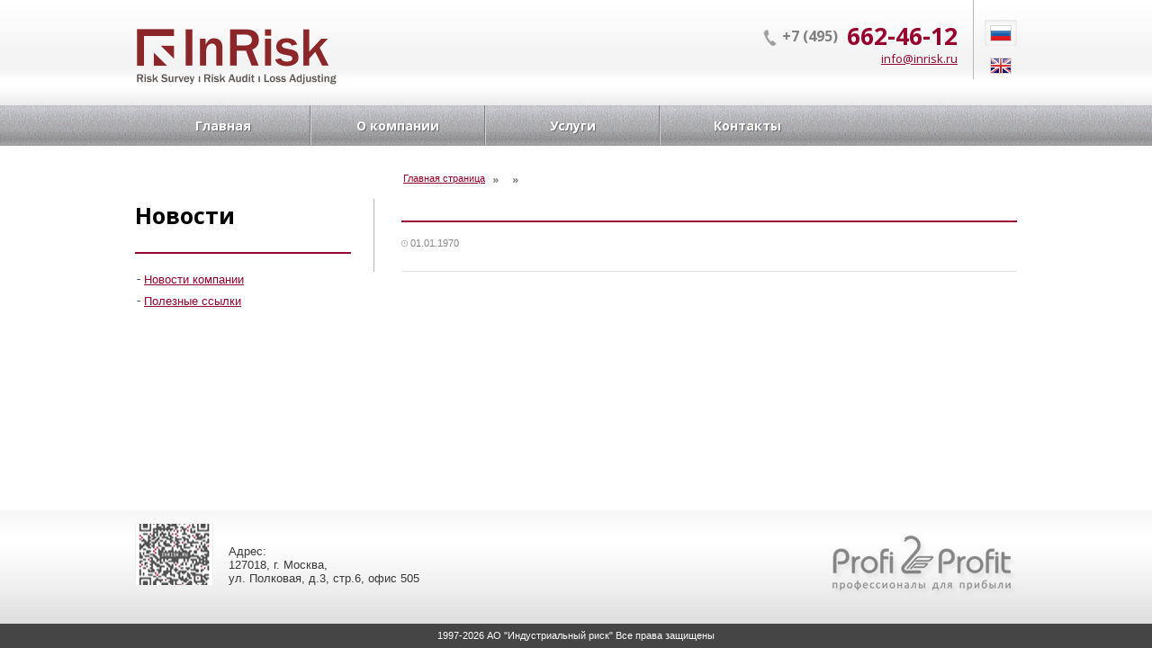

--- FILE ---
content_type: text/html; charset=utf-8
request_url: http://inrisk.ru/company-news/173-s-dnem-pobedy
body_size: 9522
content:
<!DOCTYPE html PUBLIC "-//W3C//DTD XHTML 1.0 Transitional//EN" "http://www.w3.org/TR/xhtml1/DTD/xhtml1-transitional.dtd">
<html xmlns="http://www.w3.org/1999/xhtml">
    <head>
        <meta http-equiv="Content-Type" content="text/html; charset=utf-8" />
        <meta name="description" content="" />
        <meta name="keywords" lang="ru" content="" />
        <title></title>
        <link rel="shortcut icon" href="/public/common/favicon.png" type="image/x-icon" />
        <link rel="stylesheet" href="/public/css/main.css" type="text/css" />
        <link rel="stylesheet" href="/public/lib/fancybox/jquery.fancybox.css" type="text/css" />
        <link rel="stylesheet" href="/public/lib/superfish/css/superfish.css" type="text/css" />
        <link rel="stylesheet" href="/public/css/modificators.css" type="text/css" />
        <link href='http://fonts.googleapis.com/css?family=Open+Sans:400,700&amp;subset=latin,latin-ext,cyrillic-ext,cyrillic' rel='stylesheet' type='text/css' />
        		<script type="text/javascript" src="/public/lib/jquery-1.10.1.min.js"></script>
        <script type="text/javascript" src="/public/lib/jquery-migrate-1.2.1.min.js"></script>
		<script type="text/javascript" src="/public/lib/fancybox/jquery.easing.1.3.js"></script>
		<script type="text/javascript" src="/public/lib/fancybox/jquery.fancybox-1.2.1.pack.js"></script>
        <script type="text/javascript" src="/public/lib/Slider/js/jquery.anythingslider.js"></script>
        <script type="text/javascript" src="/public/lib/superfish/js/superfish.js"></script>
        <script type="text/javascript" src="/public/js/common.js"></script>
        		<script>
  (function(i,s,o,g,r,a,m){i['GoogleAnalyticsObject']=r;i[r]=i[r]||function(){
  (i[r].q=i[r].q||[]).push(arguments)},i[r].l=1*new Date();a=s.createElement(o),
  m=s.getElementsByTagName(o)[0];a.async=1;a.src=g;m.parentNode.insertBefore(a,m)
  })(window,document,'script','//www.google-analytics.com/analytics.js','ga');

  ga('create', 'UA-45502154-1', 'inrisk.ru');
  ga('send', 'pageview');

</script>
		<!-- Yandex.Metrika counter -->
<script type="text/javascript">
(function (d, w, c) {
    (w[c] = w[c] || []).push(function() {
        try {
            w.yaCounter22805266 = new Ya.Metrika({id:22805266,
                    webvisor:true,
                    clickmap:true,
                    trackLinks:true,
                    accurateTrackBounce:true});
        } catch(e) { }
    });

    var n = d.getElementsByTagName("script")[0],
        s = d.createElement("script"),
        f = function () { n.parentNode.insertBefore(s, n); };
    s.type = "text/javascript";
    s.async = true;
    s.src = (d.location.protocol == "https:" ? "https:" : "http:") + "//mc.yandex.ru/metrika/watch.js";

    if (w.opera == "[object Opera]") {
        d.addEventListener("DOMContentLoaded", f, false);
    } else { f(); }
})(document, window, "yandex_metrika_callbacks");
</script>
<noscript><div><img src="//mc.yandex.ru/watch/22805266" style="position:absolute; left:-9999px;" alt="" /></div></noscript>
<!-- /Yandex.Metrika counter -->
    </head>
    <body>
        <div class="wrap">
            <div class="wrap-container">
                <div class="container">
                    <div class="head">
						<div class="headerTop">
							<div class="logo left">
								<a href="/"><img alt="" border="0" src="/public/common/logo.png"/></a>
								<div class="clear"></div>
							</div>
							<div class="headBox right">
								<div class="language right">
									<a href="/" class="active"><img alt="" border="0" src="/public/common/ru.png"/></a>
									<a href="/en" ><img alt="" border="0" src="/public/common/en.png"/></a>
								</div>
								<div class="contacts right">
									<div class="phone"><span>+7 (495)</span>662-46-12</div>
                                <div class="email"><a href="mailto:info@inrisk.ru">info@inrisk.ru </a></div>								</div>
							</div>
							<div class="clear"></div>
						</div>
                        <div class="menu">
            <ul class="sf-menu">
                            <li >
                    <a  href="/.">Главная</a>
                                    </li>
                            <li >
                    <a  href="/obschie-svedeniya">О компании</a>
                                            <ul class="hide">
                                                            <li><a  href="/obschie-svedeniya">О компании</a></li>
                                                            <li><a  href="/company-details">Реквизиты</a></li>
                                                            <li><a  href="/menedzhment">Менеджмент/Эксперты</a></li>
                                                            <li><a  href="/klienty">Клиенты</a></li>
                                                            <li><a  href="/partnery">Партнеры</a></li>
                                                            <li><a  href="/nagrady-i-otzyvy">Награды и отзывы</a></li>
                                                            <li><a  href="/licenzii-i-sertifikaty">Лицензии и сертификаты</a></li>
                                                            <li><a  href="/sistema-menedzhmenta-kachestva">Система менеджмента качества</a></li>
                                                            <li><a  href="/smbt">Система менеджмента безопасности труда</a></li>
                                                            <li><a  href="/ecology">Система экологического менеджмента</a></li>
                                                    </ul>
                                    </li>
                            <li >
                    <a  href="/uslugi">Услуги</a>
                                            <ul class="hide">
                                                            <li><a  href="/pm-gochs">Промышленная безопасность</a></li>
                                                            <li><a  href="/razdel-ppm">Пожарная безопасность</a></li>
                                                            <li><a  href="/hazop">HAZOP</a></li>
                                                            <li><a  href="/razrabotka-specialnyh-programmnyh-kompleksov">Специальные программные комплексы</a></li>
                                                            <li><a  href="/predstrahovaya-ekspertiza-syurvey">Инженерное сопровождение страхования</a></li>
                                                            <li><a  href="/ocenka-aktivov">Оценка стоимости активов</a></li>
                                                            <li><a  href="/http://inrisk.ru/sertifikatsiya">Работы по сертификации и декларированию продукции (товаров)</a></li>
                                                    </ul>
                                    </li>
                            <li >
                    <a  href="/kontakts">Контакты</a>
                                    </li>
                    </ul>
    </div>
<div class="clear"></div>                    </div>
                    


                    <div class="w240 left">
    <div class="insideServicesMenu">
        <h2 class="line">Новости</h2>
							<ul class="newsMenu">
									<li class="partItem">
						<div class="title">
							<a  href="/company-news">Новости компании</a>
						</div>
					</li>
									<li class="partItem">
						<div class="title">
							<a  href="/полезные-ссылки">Полезные ссылки</a>
						</div>
					</li>
							</ul>
		    </div>
</div>
<div class="w715 right">
	<div class="breadCrumbs marginL33">
		<span class="FMbreadCrumbsHome"><a href="/">Главная страница</a></span>
		<span class="FMbreadCrumbsLink"><a href="/" title=""></a></span>
		<span class="FMbreadCrumbsLast"></span>
		<div class="clear"></div>
	</div>
	<div class="insideServices">
		<h1 class="line"> </h1>
		<div class="textPage showNews">
						<div class="date"><img src="/public/common/date-grey.png" alt="" /> 01.01.1970</div>
			<div class="title"></div>
					</div>
	</div>
</div>

                    <div class="clear"></div>
                </div>
            </div>
        </div>
        <div class="footer">
            <div class="container">
				<div class="footerContainer">
					<div class="footerItem left">
						<div class="address">
							<p>Адрес:<br />
127018, г. Москва,<br />
ул. Полковая, д.3, стр.6, офис 505</p>						</div>
					</div>
					<div class="footerItem left">
    <ul>                        
            </ul>
    <ul>                                 
            </ul>
</div>
					<div class="footerItem right">
						<div class="P2P"><a href="http://profi2profit.ru/" target="_blank"><img alt="" border="0" src="/public/common/P2P.png"/></a></div>
					</div>
					<div class="clear"></div>
				</div>
                <div class="copyright">1997-2026 АО "Индустриальный риск" Все права защищены</div>
            </div>
        </div>
    </body>
</html>



--- FILE ---
content_type: text/css
request_url: http://inrisk.ru/public/css/main.css
body_size: 14688
content:
html, body {
    height:100%;
    min-height:100%;
}
body {
    color: #393939;
    font-family: arial !important;
    font-size: 13px;
    margin: 0;
	padding: 0;
}
div.wrap {
    background: url("../common/footer.png") repeat-x scroll 0 100% transparent;
    height: auto !important;
    min-height: 100%;
}
div.wrap-container {
    background: url("../common/head.png") repeat-x scroll 0 0 transparent;
    height: 100%;
    padding: 0 0 155px;
}
.container {
    margin: 0 auto;
    width: 980px;
}
/*CONFIG -> MODIFICATORS*/
a { color: #94002D; text-decoration: underline; cursor: pointer; }
a:visited { color: #94002D; text-decoration: underline; }
a:hover { color:#94002D; text-decoration: none; }
a img{border: 0 none;}

input:focus, textarea:focus, a:focus, div:focus {outline:none;}

.clear { clear: both; }
.left {float: left;}
.right {float: right;}

h1,h2 {
    font-size: 25px;
    color: #98002e;
    font-family: 'open sans'
}
h1.line,h2.line {
    border-bottom: 2px #970733 solid;
    padding-bottom: 24px;
    color: #000000;
}
ul {
    margin: 0;
    padding: 0;
}
/*MODIFICATORS -> HEAD*/

.head {
    font-family: 'open sans'
}
.logo{
    padding: 29px 0 0;
}
.headBox {

}
.head .contacts {
    text-align: right;
    background: url("../common/phone.png") no-repeat scroll 0 5px transparent;
    padding: 0 0 0 23px;
    margin: 27px 0 0;
}
.head .contacts .phone {
    color: #97002d;
    font-size: 26px;
    text-align: right;
    font-weight: bold;
    line-height: 27px
}
.head .contacts .phone span {
    color: #808080;
    float: left;
    font-size: 16px;
    margin: 0 10px 0 0;
}
.head .contacts .email {
    font-size: 13px;
    margin: 2px 0 0;
}
.head .language {
    border-left: 1px #bbbbbb solid;
    padding: 22px 0 0 12px;
    margin: 0 0 0 17px
}
.head .language a {
    display: block;
    margin: 0 0 6px;
    padding: 6px;
}
.head .language img {
    border: 1px #d6d6d6 solid;
}
.head .language a:hover,.head .language a.active {
    background: url("../common/languageActive.png") no-repeat scroll 0 0 transparent;
}
.head .language a:last-child {
    margin-bottom: 0;
}
.headerTop {
	height: 117px;
}
.menu {
    margin: 0;
}
.menu ul {
    padding: 0;
    margin: 0;
}
.menu ul.sf-menu {
	height: 45px;
}
.menu ul li {
    list-style: none;
    /*float: left;*/
    background: url("../common/li.png") repeat-y scroll 0 0 transparent;
    padding: 0 0 0 2px;
}
.menu ul li:first-child {
    background: none;
}
.menu ul li.active a {
    background: url("../common/menuActive.png") no-repeat scroll 50% 0 transparent;

}
.menu ul li:hover a {
    background: url("../common/menuHover.png") no-repeat scroll 0 0 transparent;
}
.menu ul li a {
    border: 0 none;
    color: #FFFFFF;
    display: block;
    font-family: 'open sans';
    font-size: 14px;
    font-weight: bold;
    padding: 13px 0 12px;
    text-align: center;
    text-decoration: none;
    text-shadow: 1px 1px 1px #656566;
    width: 192px;
}
.menu ul.hide {
	background: #9c9c9e !important;
	padding: 14px 0 8px 0;
	padding: 2px;
	/*width: 307px;*/
	margin: 0 0 0 2px;
}
.menu ul.hide li {
  padding: 0;
  white-space: normal;
}
.menu ul.hide li a {
    background: none repeat scroll 0 0 transparent;
    font-family: arial;
    font-size: 13px;
    font-weight: normal;
    min-width: 190px;
    padding: 10px;
    text-align: left;
    text-shadow: none;
}
.menu ul.hide li:hover a {
    background: #ffffff;
    display: block;
    color: #97002D;
}

/* footer */
.footer {
    height: 155px;
    margin: -155px 0 0 0;
}
.footer .address {
    background: url("../common/footerAdress.png") no-repeat scroll 0 50% transparent;
    padding: 18px 0 0 104px;
    margin: 23px 0 0 0;
    margin: 17px 0 0;
}
.footer .address img {
    padding: 0 18px 0 0;
}
.footer .address .title {
    font-size: 14px;
    font-family: arial;
    font-weight: bold;
}
.footer .address .text {
    font-size: 12px;
    font-family: arial;
}
.footer .address p {
	margin: 5px 0 0;
}
.footer .address a img {
	padding: 0;
}
.footer .footerItem ul {
    float: left;
    margin: 35px 0 0 96px;
}
.footer .footerItem ul li {
    list-style: none;
    padding: 3px 0;
}
.footer .footerItem ul li a {
    color: #646464;
    font-size: 12px;
    font-family: arial;
}
.footer .P2P {
    margin: 30px 0 0 0;
}
.footer .copyright {
    text-align: center;
    color: #ffffff;
    font-size: 11px;
    margin: 0;
	padding: 7px 0 0;
}
.footerContainer {
	height: 128px;
}

/* page */

.nivoSlider {
    margin: 0 0 63px;
}
.main {

}
.w740 {
    width: 740px;
}
.shadow {
    background: url("../common/shadow.png") repeat-y scroll 100% 50% transparent;
}
.shadowTop {
    background: url("../common/shadowTop.jpg") no-repeat scroll 100% 0 transparent;
}
.shadowButton {
    background: url("../common/shadowButton.jpg") no-repeat scroll 100% 100% transparent;
}
.w700 {
    width: 700px;
}
.indexTitle {
    color: #000000;
    font-size: 35px;
    font-family: 'open sans';
    font-weight: bold;

}
.w700 .indexTitle {
    color: #98002E;
    font-family: 'open sans';
    font-size: 35px;
    font-weight: bold;
}
.shadowButton .w700 h1{
	display: none;
}
.indexTitle span {
    display: block;
    color: #9d9d9d;
    font-size: 25px;
}
.text {
    font-family: arial;
	font-size: 14px;
    line-height: 18px;
}
.w230 {
    width: 230px;
}
.services {

}
.services ul {

}
.services ul li {
    list-style:  none;
    margin: 0 0 0 -29px;
    padding: 9px 0 9px 29px;
}
.services ul li:hover,.services ul li.active {
    list-style:  none;
    background: url("../common/servicesLi.png") no-repeat scroll 0 50% transparent;
}

.services ul li a {
    background: url("../common/a.png") no-repeat scroll 0 7px transparent;
	display: block;
    padding: 0 0 0 8px;
}

.news {
    background: url("../common/news.png") no-repeat scroll 50% 0 transparent;
    margin: 70px 0 0;
	padding-bottom: 13px;
}
/*
.newsBox {
    background: url("../common/news.png") no-repeat scroll 50% 0 transparent;
    margin: 80px -470px 0;
}
*/
.news .more {
    float: right;
    background: #f7f7f7;
    border: 1px #999999 solid;
    border-radius: 3px;
    margin: 20px 0 0 0;

}
.news .more a {
    background: url("../common/more.png") no-repeat scroll 85px 50% transparent;
    color: #7D7D7D;
    display: block;
    font-family: 'open sans';
    font-size: 11px;
    height: 19px;
    padding: 2px 10px 0 0;
    text-align: center;
    text-decoration: none;
    width: 90px;
}
.news .more:hover {
	border-color: #98002E;
}
.news .more:hover a {
	background: url("../common/more-hover.png") no-repeat scroll 85px 50% transparent;
	color: #98002E;
}
.news .title {
    font-size: 25px;
    color: #98002e !important;
    font-family: 'open sans';
    font-weight: bold;
    margin: -9px 0 30px 21px;
	margin: -3px 0 20px 16px;
}
.newsItem {
    width: 305px;
    float: left;
    margin: 0 0 0 32px;
}
.newsItem .data {
    background: url("../common/date.png") no-repeat scroll 0 50% transparent;
    padding: 0 0 0 12px;
    color: #868686;
    font-size: 10px;
    font-family: arial;
    margin: 0 0 7px 0;
}
.newsItem img {
    border: 1px #c4c4c4 solid;
    box-shadow: 0 0 4px;
    background: #ffffff;
    padding: 5px;
}
.newsItem .caption {
    height: 33px;
    margin: 12px 0 0;
    overflow: hidden;
    color: #0b579d;
    font-size: 13px;
}
.newsItem .lead  {
    height: 48px;
    margin: 12px 0 0;
    overflow: hidden;
    color: #393939;
    font-size: 12px;
}


/*NEWS*/
.breadCrumbs {
    font-size: 11px;
    padding: 30px 0 0;
}
.breadCrumbs .FMbreadCrumbsHome {
    background: url("../common/more.png") no-repeat scroll 100% 6px transparent;
    font-size: 11px;
    padding: 0 15px 0 0;
}
.breadCrumbs .FMbreadCrumbsLink {
    background: url("../common/more.png") no-repeat scroll 100% 6px transparent;
    font-size: 11px;
    padding: 0 15px 0 7px;
}
.breadCrumbs .FMbreadCrumbsLast {
    font-size: 11px;
    padding: 0 0 0 7px;
}
.newsList {
    padding: 0 30px 0 0;
}
.newsListItem {
    border-bottom: 1px #e2e2e2 solid;
    padding: 0 0 16px;
    margin: 28px 0 0 0;
}
.newsListItem .date {
	background: url("../common/date-grey.png") no-repeat scroll left 3px transparent;
    float: left;
    font-size: 11px;
    color: #868686;
    font-family: arial;
	padding-left: 10px;
	width: 70px;
}
.newsListItem img {
	border: 1px solid #B5B5B5;
    float: left;
    margin: 0 25px 0 15px;
}
.newsListItem .infoBox {
    display: table-cell;
}
.newsListItem .title {
    font-size: 15px;
    font-family: arial;
    margin: 0 0 16px 0;
}
.newsListItem .lead {

}
.showNews a img.image {
	border: 1px solid #B5B5B5;
}

.paginator {
    margin: 25px 0 80px 127px;
    font-family: arial;
}
.paginator span {
    background: #767676;
    display: inline-block;
    width: 23px;
    height: 18px;
    text-align: center;
    cursor: pointer;
    border-radius: 4px;
    color: #737373;
    font-size: 10px;
    margin: 0 3px;
}
.paginator span.dot {
    background: #ffffff;
    color: #767676;
}
.paginator span.dot:hover {
    background: #ffffff;
    color: #767676;
}
.paginator  span.active {
    display: inline-block;
    width: 23px;
    height: 18px;
    text-align: center;
    padding: 5px 0 0 0;
    cursor: pointer;
    border-radius: 4px;
    font-size: 10px;
    background: #94002d;
    color: #ffffff;
}
.paginator span:hover a {
    display: inline-block;
    width: 23px;
    height: 18px;
    text-align: center;
    padding: 5px 0 0 0;
    cursor: pointer;
    border-radius: 4px;
    font-size: 10px;
    background: #94002d;
    color: #ffffff
}
.paginator  span a {
    text-decoration: none;
    color: #ffffff;
    background: #767676;
    display: inline-block;
    width: 23px;
    height: 18px;
    text-align: center;
    padding: 5px 0 0 0;
    cursor: pointer;
    border-radius: 4px;
    font-size: 10px;
}
.paginator  span:hover a,.paginator  span.active a {
    color: #ffffff;
}

/*TEXTPAGE*/
.text > ul {
    margin: 0 0 0 20px;
}
.textPage {
	margin: 0 0 80px;
}
.textPage .date {
    color: #868686;
    font-size: 11px;
    font-family: Arial;
    margin: 0 0 10px 0;
}
.textPage .title {
    color: #2e2e2e;
    font-size: 22px;
    font-family: Arial;
    padding: 0 0 15px 0;
    border-bottom: 1px #e2e2e2 solid;
}

.textPage.showNews > a {
    background: none repeat scroll 0 0 #FFFFFF;
    display: block;
    float: left;
    padding: 0 15px 15px 0;
}

/*ServicesPage*/
.w240 {
    width: 240px;
}
.w240 h2.line {
	text-transform: capitalize;
}
.w715 {
    width: 715px;
}
.insideServicesMenu {
    margin: 60px 0 0 0;
}
.insideServicesMenu ul li.partItem {
    list-style: none;
    background: url("../common/a.png") no-repeat scroll 2px 7px transparent;
    padding: 0 0 0 10px;
}
.insideServicesMenu ul li.partItem.active{
   background: url("../common/hyphenActive.png") no-repeat scroll 2px 7px transparent;
}
.insideServicesMenu ul li.partItem.active .title,.insideServicesMenu ul li.partItem.active .title > a,.insideServicesMenu ul li ul li.active a,.insideServicesMenu ul li.active > a{
  text-decoration: none;
  color: #5a5a5a;
}
.insideServicesMenu .title {
    list-style: none;
    text-decoration: underline;
    color: #2964a3;
	color: #94002D;
    margin: 9px 0;
    cursor: pointer;
}
.insideServicesMenu .title a {
	text-decoration: none;
}
.insideServicesMenu ul {
    margin: 0;
    padding: 0;
}
.insideServicesMenu ul li a {
    display: table-cell;
    font-family: 'Trebuchet MS';
    font-size: 13px;
    /*padding: 0 0 0 13px;*/
}
.insideServicesMenu ul li ul {
    padding: 5px 0 0 13px;
}
.insideServicesMenu ul li ul li {
    margin: 0;
    padding: 0 0 8px;
    background: url("../common/hyphenInside.png") no-repeat scroll 2px 9px transparent;
    list-style: none;
}
.insideServicesMenu ul li ul li a{
    color: #94002d;
	padding: 0 0 0 13px;
}
.insideServicesMenu ul.newsMenu li a {
	color: #94002D;
	font: normal 13px 'Arial';
	padding-left: 0;
}
.insideServices {
    border-left: 1px #b5b5b5 solid;
	font-size: 14px;
	margin-bottom: 80px;
    padding: 0 0 0 30px;
}
.insideServices ul li {
    list-style: none
}
.insideServices ul {
    background: #fdfcf3;
    padding: 17px 19px 15px 17px;
    border: 1px #e9e7d9 solid;
}
.insideServices table  {

}
.insideServices .tabTitle {
    font-size: 15px;
    text-align: center;
    color: #4b4b4b;
    font-weight: bold;
    margin: 45px 0 15px 0;
}
.insideServices table tr {

}
.insideServices table tr td {
    /*background: #f0f0f0;*/
    padding: 30px 0 30px 20px;
	padding: 15px 0 15px 10px;
}
.insideServices table tr td.title {
    background: #990d38;
    color: #ffffff;
}
.form {

}
.formItem {
    clear: both;
    padding: 22px 0 0 0;
}
.formItem .name{
    float: left;
    min-width: 74px;
    text-align: right;
    padding: 9px 12px 0 0;
    font-family: 'open sans';
    color: #000000;
}
.formItem input {
    background: url("../common/input.png") no-repeat scroll 0 0 transparent;
    width: 375px;
    height: 35px;
    border: 0;
    float: left;
    padding: 0 14px;
    font-size: 13px;
    font-family: 'open sans';
}
.formItem input.submit {
	background: #94002d;
	width: 152px;
	height: 38px;
	font-family: arial;
	color: #ffffff;
	border-radius: 2px;
    font-size: 13px;
    font-family: 'open sans';
	cursor: pointer;
}
.formItem input.reset {
    background: none;
    text-decoration: underline;
    color: #2964a3;
    width: 80px;
    margin: 0 15px 0;
    cursor: pointer;
}
.formItem textarea {
    background: url("../common/textarea.png") no-repeat scroll 0 0 transparent;
    width: 554px;
    height: 178px;
    border: 0;
    float: left;
    padding: 14px;
    resize: none;
    font-family: 'open sans';
    font-size: 13px;
}
.border {
    border-left: 1px #b5b5b5 solid;
    padding: 0 0 0 30px;
}
.contactsPage {
	padding-bottom: 90px;
}
.contactsPage .w240.left {
	padding-top: 40px;
}
.contactsBox .title {
    color: #3b3b3b;
    font-size: 14px;
    font-weight: bold;
    border-bottom: 1px #9c9c9c solid;
    margin: 30px 0 0 0;
    padding: 0 0 7px 0;
}
.contactsBox .contactsItem {
    margin: 19px 0 0 0;
}
.contactsBox .contactsItem a.see {
    float: right;
    font-size: 10px;
}
.formItem .successSend {
	color: #3F70A9;
	font-weight: bold;
}
.formItem .errorSend {
	color: #94002D;
	font-weight: bold;
}

.map {
   margin: 0 0 80px;
}
.map .title {
    font-family: 'open sans';
    font-size: 14px;
    color: #464545;
    font-weight: bold;
    margin: 0 0 15px;
}
.map iframe {
	border: 2px solid #97002D;
}

.errorSend,.successSend {
	padding: 11px 0 0;
}


.pageListImage {}
.galleryItem  {
	float: left;
	margin: 0 0 10px 10px;
}
.galleryItem.marginL0 {
	margin-left: 0;
}


--- FILE ---
content_type: text/css
request_url: http://inrisk.ru/public/css/modificators.css
body_size: 257
content:
/*margin*/

.marginL0 {
    margin-left: 0 !important;
}
.marginL33 {
    margin-left: 33px !important;
}

/*border*/

.borderB0 {
    border-bottom: 0;
}
.borderT0 {
    border-top: 0;
}

.w227 { width: 227px; }
.w233 { width:233px }
.w740 { width:753px; }

--- FILE ---
content_type: text/plain
request_url: https://www.google-analytics.com/j/collect?v=1&_v=j102&a=904837772&t=pageview&_s=1&dl=http%3A%2F%2Finrisk.ru%2Fcompany-news%2F173-s-dnem-pobedy&ul=en-us%40posix&sr=1280x720&vp=1280x720&_u=IEBAAAABAAAAACAAI~&jid=1405708436&gjid=2103743798&cid=1471951287.1769857764&tid=UA-45502154-1&_gid=612134312.1769857764&_r=1&_slc=1&z=924831729
body_size: -283
content:
2,cG-MZGRTXYR52

--- FILE ---
content_type: application/javascript
request_url: http://inrisk.ru/public/js/common.js
body_size: 478
content:
$(document).ready(function() {

    $('ul.sf-menu').superfish({
        delay: 1,
        speed: 'fast',
        autoArrows: false,
    });
    $('a[rel=images]').fancybox();
    $('.partItem ul').hide();
    $('.partItem.show ul').show();

     $('.partItem .title').click(function() {
        $(this).parents('li.partItem').toggleClass('active').find('ul').toggle();

//            up.find('ul').slideUp('fast');
//            link.find('ul').slideDown('fast');


    });

});